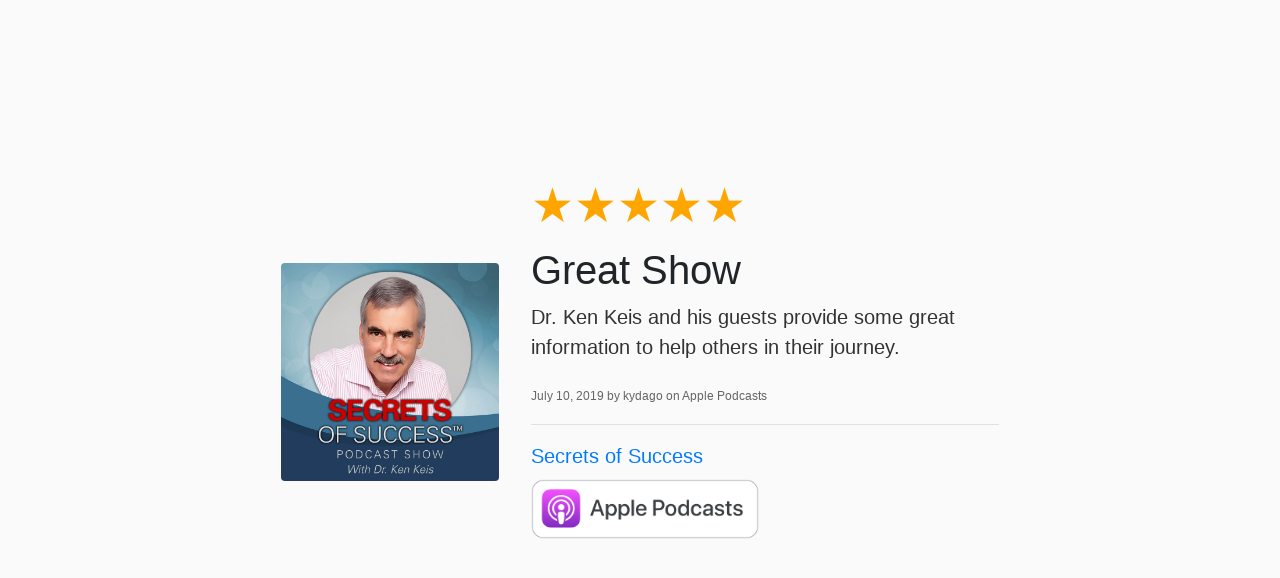

--- FILE ---
content_type: text/html; charset=utf-8
request_url: https://www.podpage.com/secrets-of-success-1/reviews/12961143014081/
body_size: 1491
content:
<!DOCTYPE html>
<html lang="en">
<head>
  <title>5-Star Review for Secrets of Success from kydago</title>
  <meta name="viewport" content="initial-scale=1.0,user-scalable=0">

    <link rel="stylesheet" href="https://stackpath.bootstrapcdn.com/bootstrap/4.4.1/css/bootstrap.min.css" integrity="sha384-Vkoo8x4CGsO3+Hhxv8T/Q5PaXtkKtu6ug5TOeNV6gBiFeWPGFN9MuhOf23Q9Ifjh" crossorigin="anonymous">

    
    <style type="text/css">
        html, body {
            height: 100vh;
        }
        body {
            background: #fafafa;
            font-family: "Open Sans", sans-serif;
        }
        small {
            color: #666;
            font-weight: 300;
            font-size: 60%;
        }
        p {
            font-weight: 200;
            font-size: 20px;
            color: #333;
        }
        .container {
            max-width: 750px;
        }
        .stars {
            font-size: 3rem;
            line-height: 1;
        }
    </style>

    

<meta name="description" content="Great Show. Published July 11, 2019 by kydago on Apple Podcasts.">
<meta name="author" content="">

<!-- Facebook -->
<meta property="og:title" content="5 star review for Secrets of Success">
<meta property="og:type" content="website">
<meta property="og:url" content="https://www.podpage.com/secrets-of-success-1/reviews/12961143014081/">
<meta property="og:image" content="https://getpodpage.com/image_transform_gate_v3/9CmN-GDz0IdLDs7IK1AD_R85aTPmkkUhtK9mZ6b90RU=/?image_url=https%3A%2F%2Fapi.url2png.com%2Fv6%2FP16C73EA7520B96%2Fdca749c72483cd131bfa3c9f4e7aabbb%2Fpng%2F%3Furl%3Dhttps%253A%252F%252Fwww.amplifyounetwork.com%252Fshow%252Fsecrets-of-success-1%252Freviews%252F12961143014081%252F%26fullpage%3Dfalse%26ttl%3D5184000%26viewport%3D1000x600&w=1200&h=630&fill=blur">
<meta property="og:site_name" content="Secrets of Success">
<meta property="og:description" content="Great Show. Published July 11, 2019 by kydago on Apple Podcasts.">

<!-- Twitter -->
<meta name="twitter:card" content="summary_large_image">
<meta name="twitter:title" content="5 star review for Secrets of Success">
<meta name="twitter:description" content="Great Show. Published July 11, 2019 by kydago on Apple Podcasts.">
<meta name="twitter:image:src" content="https://getpodpage.com/image_transform_gate_v3/9CmN-GDz0IdLDs7IK1AD_R85aTPmkkUhtK9mZ6b90RU=/?image_url=https%3A%2F%2Fapi.url2png.com%2Fv6%2FP16C73EA7520B96%2Fdca749c72483cd131bfa3c9f4e7aabbb%2Fpng%2F%3Furl%3Dhttps%253A%252F%252Fwww.amplifyounetwork.com%252Fshow%252Fsecrets-of-success-1%252Freviews%252F12961143014081%252F%26fullpage%3Dfalse%26ttl%3D5184000%26viewport%3D1000x600&w=1200&h=630&fill=blur">



</head>

<body>

    

    <div class="container h-100 text-center text-md-left">
      <div class="row h-100 justify-content-center align-items-center">
        <div class="col-12">

            <div class="row align-items-center">


        <div class="col-md-4 p-5 px-md-3">
                <img src="https://artwork.captivate.fm/bb073c27-d652-4317-892c-19c32a3df14d/avatars-000673299407-t8bxe1-original.jpg" alt="Secrets of Success" title="Secrets of Success" class="lazyload mt-0 mt-md-4 podcast-image cover-artwork rounded img-fluid img-center" sizes="(min-width: 991px) 380px, (min-width: 575px) 720px, 90vw">
            </div>
            <div class="col-md-8 pb-5 pb-sm-0 px-5 px-md-3">
                <div class="stars mb-3">
                    <span style="color:orange">★★★★★</span><span style="color:gray"></span>
                </div>
                
                    <h1>
                        Great Show
                    </h1>
                
                <div class="mt-2">
                    <p>Dr. Ken Keis and his guests provide some great information to help others in their journey.</p>
                </div>
                <p class="mt-2">
                    <small>
                        July 10, 2019 by kydago on Apple Podcasts
                    </small>
                </p>
                <hr>
                <p class="mb-2">
                    <a href="https://www.amplifyounetwork.com/show/secrets-of-success-1/">Secrets of Success</a>
                </p>
                
                    <a href="https://podcasts.apple.com/us/podcast/id1086156373#see-all/reviews" target="_blank" alt="Apple Podcasts badge">
                        <img loading="lazy" src="https://static.getpodpage.com/public/images/players-light-v1/badges/applepodcasts-badge.e916521c27f0.png" height="60" class=" player-badge" alt="Apple Podcasts Badge">
                    </a>
                
            </div>


            </div>

        </div>

      </div>
    </div>



</body>
</html>